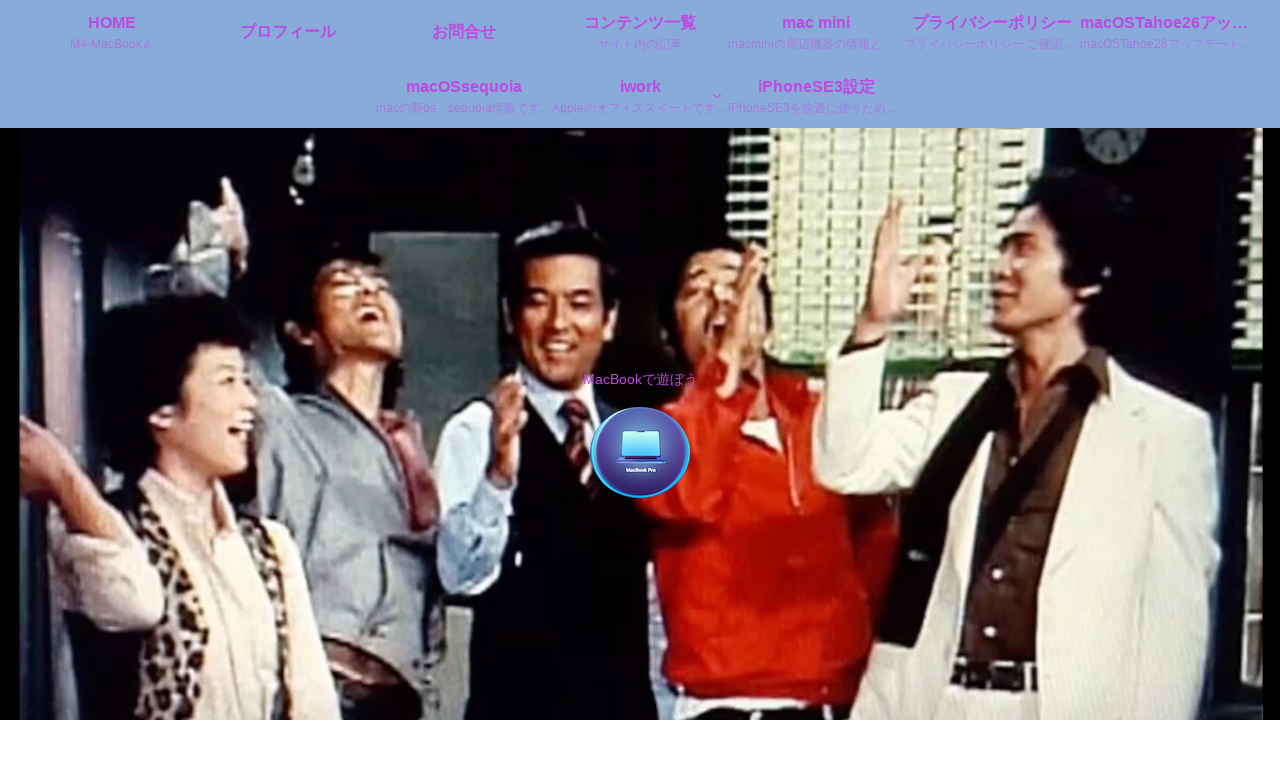

--- FILE ---
content_type: text/html; charset=UTF-8
request_url: https://gga13.com/wp-admin/admin-ajax.php
body_size: -37
content:
200285.7ce55b0d808d6aee894adfe3eda1d1b1

--- FILE ---
content_type: text/html; charset=utf-8
request_url: https://www.google.com/recaptcha/api2/aframe
body_size: 268
content:
<!DOCTYPE HTML><html><head><meta http-equiv="content-type" content="text/html; charset=UTF-8"></head><body><script nonce="Yy7V9UySSoL3S9pnJGn2Qw">/** Anti-fraud and anti-abuse applications only. See google.com/recaptcha */ try{var clients={'sodar':'https://pagead2.googlesyndication.com/pagead/sodar?'};window.addEventListener("message",function(a){try{if(a.source===window.parent){var b=JSON.parse(a.data);var c=clients[b['id']];if(c){var d=document.createElement('img');d.src=c+b['params']+'&rc='+(localStorage.getItem("rc::a")?sessionStorage.getItem("rc::b"):"");window.document.body.appendChild(d);sessionStorage.setItem("rc::e",parseInt(sessionStorage.getItem("rc::e")||0)+1);localStorage.setItem("rc::h",'1764883266430');}}}catch(b){}});window.parent.postMessage("_grecaptcha_ready", "*");}catch(b){}</script></body></html>